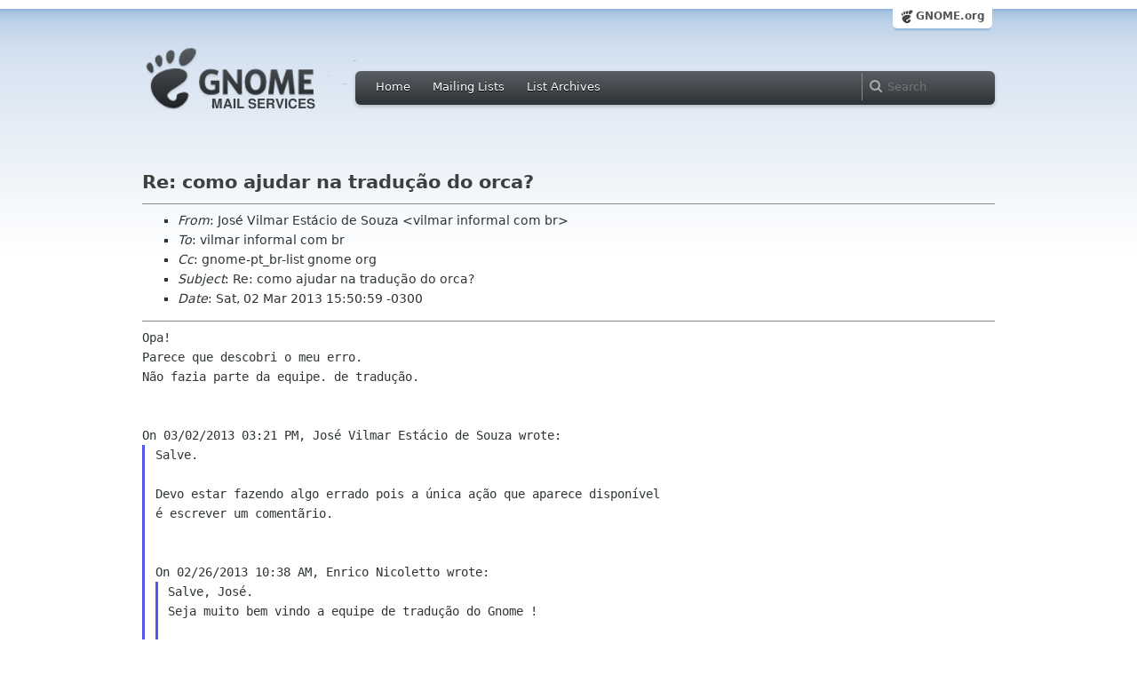

--- FILE ---
content_type: text/html; charset=utf-8
request_url: https://mail.gnome.org/archives/gnome-pt_br-list/2013-March/msg00038.html
body_size: 3606
content:
<!-- MHonArc v2.6.16 -->
<!--X-Subject: Re: como ajudar na tradução do orca? -->
<!--X-From-R13: Xbfé Hvyzne Sfgápvb qr Ebhmn	<ivyzneNvasbezny.pbz.oe> -->
<!--X-Date: Sat,  2 Mar 2013 18:51:21 +0000 (UTC) -->
<!--X-Message-Id: 51324A13.90004@informal.com.br -->
<!--X-Content-Type: text/plain -->
<!--X-Reference: 512CAE54.4070103@informal.com.br -->
<!--X-Reference: 512CBAB9.6000004@gmail.com -->
<!--X-Reference: 51324313.8010707@informal.com.br -->
<!--X-Head-End-->
<html xmlns="http://www.w3.org/1999/xhtml">
<head>
  <link href="/css/layout.css" rel="stylesheet" type="text/css" media="screen">
  <link href="/css/style.css" rel="stylesheet" type="text/css" media="all">
  <link href="/css/archive.css" rel="stylesheet" type="text/css" media="all">
  <link rel="icon" type="image/png" href="http://www.gnome.org/img/logo/foot-16.png">
  <link rel="SHORTCUT ICON" type="image/png" href="http://www.gnome.org/img/logo/foot-16.png">
  <LINK REV="made" HREF="mailto:vilmar informal com br">
  <title>Re: como ajudar na tradução do orca?</title>
</head>

<body>
  <!-- site header_archive -->
  <div id="page_archive">
  
   <div id="global_domain_bar_archive">
    <div class="maxwidth">
     <div class="tab">
      <a class="root" href="https://www.gnome.org/">GNOME.org</a>
     </div>
    </div>
   </div>
   
       <div id="header_archive">
	    <div id="logo_bar" class="container_12">
	 <div id="logo" class="grid_3">
          <a title="Go to home page" href="https://mail.gnome.org/"><img src="https://static.gnome.org/css/gnome-mail.png" alt="GNOME: Mail Services" /></a>
	 </div>

	  <div id="top_bar_archive" class="grid_9">
	   <div class="left">
		  <div class="menu-globalnav-container">
		    <ul id="menu-globalnav" class="menu">
		      <li id="menu-item-1039" class=
		      "menu-item menu-item-type-post_type menu-item-object-page menu-item-1039">
		      <a href="https://mail.gnome.org/">Home</a></li>

		      <li id="menu-item-1037" class=
		      "menu-item menu-item-type-post_type menu-item-object-page menu-item-1037">
		      <a href="https://mail.gnome.org/mailman/listinfo/">Mailing Lists</a></li>

		      <li id="menu-item-1040" class=
		      "menu-item menu-item-type-post_type menu-item-object-page menu-item-1040">
		      <a href="https://mail.gnome.org/archives/">List Archives</a></li>
		    </ul>
		  </div>
		</div>

		<div class="right">
                  <form role="search" method="get" id="searchform" action="https://cse.google.com/cse">
                    <div>
                      <input type="hidden" name="cx" value="013743514357734452612:cqmzna8qgms">
                      <label class="hidden">Search</label> <input type="text" name="q" maxlength="255" size="15" class="searchTerms" placeholder="Search" />
                    </div>
                  </form>
		</div>
	      </div> <!--end of top_bar_archive-->
	      
	    </div> <!-- end of logo_bar -->
	    </div> <!-- end of #header -->

	  </div>
	<!-- end site header -->

  <div id="body_archive_list" class="body">

<!--X-Body-Begin-->
<!--X-User-Header-->
<!--X-User-Header-End-->
<!--X-TopPNI-->
&nbsp;

<!--X-TopPNI-End-->
<!--X-MsgBody-->
<!--X-Subject-Header-Begin-->
<h1>Re: como ajudar na tradução do orca?</h1>
<hr>
<!--X-Subject-Header-End-->
<!--X-Head-of-Message-->
<ul>
<li><em>From</em>: José Vilmar Estácio de Souza	&lt;vilmar informal com br&gt;</li>
<li><em>To</em>: vilmar informal com br</li>
<li><em>Cc</em>: gnome-pt_br-list gnome org</li>
<li><em>Subject</em>: Re: como ajudar na tradução do orca?</li>
<li><em>Date</em>: Sat, 02 Mar 2013 15:50:59 -0300</li>
</ul>
<!--X-Head-of-Message-End-->
<!--X-Head-Body-Sep-Begin-->
<hr>
<!--X-Head-Body-Sep-End-->
<!--X-Body-of-Message-->
<pre style="margin: 0em;">
Opa!
Parece que descobri o meu erro.
Não fazia parte da equipe. de tradução.


On 03/02/2013 03:21 PM, José Vilmar Estácio de Souza wrote:
</pre><blockquote style="border-left: #5555EE solid 0.2em; margin: 0em; padding-left: 0.85em"><pre style="margin: 0em;">
Salve.

Devo estar fazendo algo errado pois a única ação que aparece disponível
é escrever um comentãrio.


On 02/26/2013 10:38 AM, Enrico Nicoletto wrote:
</pre><blockquote style="border-left: #5555EE solid 0.2em; margin: 0em; padding-left: 0.85em"><pre style="margin: 0em;">
Salve, José.
Seja muito bem vindo a equipe de tradução do Gnome !

Muito obrigado pelo interesse em contribuir com o Orca.

No módulo Orca você pode contriobuir com a tradução da interface gráfica
e com a tradução do manual de ajuda, abaixo eu descrevo os passos a
serem tomados:

1. Cadastre-se no Mentiras Cabeludas, caso já não o tenha feito (não
consegui encontrá-lo por lá).
                                     Link:
<a  rel="nofollow" href="http://l10n.gnome.org/teams/pt_BR/">http://l10n.gnome.org/teams/pt_BR/</a>

2. Por gentileza, leia o Guia do Tradutor:
                                     Link:
<a  rel="nofollow" href="http://br.gnome.org/GNOMEBR/GuiaDoTradutor">http://br.gnome.org/GNOMEBR/GuiaDoTradutor</a>

3. Preste atenção na Guia de Estilo:
                                     Link:
<a  rel="nofollow" href="http://br.gnome.org/GNOMEBR/GuiaDeEstilo">http://br.gnome.org/GNOMEBR/GuiaDeEstilo</a>

4. Aprenda sobre os Erros frequentes, em:
                                     Link:
<a  rel="nofollow" href="http://br.gnome.org/GNOMEBR/ErrosFrequentes">http://br.gnome.org/GNOMEBR/ErrosFrequentes</a>

5. Após estar logado no Mentiras Cabeludas, acesse o link do módulo
orca, em:
                                     Link:
<a  rel="nofollow" href="http://l10n.gnome.org/module/orca/">http://l10n.gnome.org/module/orca/</a>

6. No lado esquerdo da tela, em &quot;traduções de UI&quot; você pode continuar a
tradução da interface gráfica do Orca e em seu lado direito &quot;Guia de
usuário&quot; você pode traduzir a documentação de ajuda do Orca.

7. Clique no link escrito Português Brasileiro (pt_BR), em cada um dos
lados.

8. Na janela que abriu, localize o título &quot;Nova ação&quot;, na caixa de
seleção opte por Reservar para tradução, escreva um comentário (se
quiser) e clique no botão Enviar.

9. Traduza o arquivo levando em consideração o que leu nos documentos
Guia do Tradutor, Guia de estilo e Erros frequentes.

10. Após ter traduzido, envie o arquivo .po ao Mentiras Cabeludas. Se
precisar de ajuda, não hesite em nos falar.

Agradecemos muito seu interesse
e boas traduções !!

Enrico Nicoletto.
_________________________

Em 26/02/2013 09:45, José Vilmar Estácio de Souza escreveu:
</pre><blockquote style="border-left: #5555EE solid 0.2em; margin: 0em; padding-left: 0.85em"><pre style="margin: 0em;">
Salve.
Meu nome é José Vilmar e sou um usuário do orca, um leitor de telas
para o gnome, desde 2008.
Eu gostaria de ajudar na tradução do orca para o portugues do Brasil.

O que preciso fazer e o que preciso aprender?
Obrigado.

</pre></blockquote><pre style="margin: 0em;">


</pre></blockquote><pre style="margin: 0em;">

</pre></blockquote><pre style="margin: 0em;">

--
{}S José Vilmar Estácio de Souza
</pre>
<!--X-Body-of-Message-End-->
<!--X-MsgBody-End-->
<!--X-Follow-Ups-->
<hr>
<ul><li><strong>Follow-Ups</strong>:
<ul>
<li><strong><a name="00039" href="msg00039.html">Re: como ajudar na tradução do orca?</a></strong>
<ul><li><em>From:</em> Enrico Nicoletto</li></ul></li>
</ul></li></ul>
<!--X-Follow-Ups-End-->
<!--X-References-->
<ul><li><strong>References</strong>:
<ul>
<li><strong><a name="00037" href="msg00037.html">Re: como ajudar na tradução do orca?</a></strong>
<ul><li><em>From:</em> José Vilmar Estácio de Souza</li></ul></li>
</ul></li></ul>
<!--X-References-End-->
<!--X-BotPNI-->
<HR>
[<a href="msg00037.html">Date Prev</a>][<a href="msg00039.html">Date Next</a>] &nbsp; [<a href="msg00037.html">Thread Prev</a>][<a href="msg00039.html">Thread Next</a>] &nbsp; 
[<A HREF="thread.html#00038">Thread Index</A>]
[<A HREF="date.html#00038">Date Index</A>]
[<A HREF="author.html#00038">Author Index</A>]

<!--X-BotPNI-End-->
<!--X-User-Footer-->
<!--X-User-Footer-End-->
</div> <!-- end of div.body -->

  <div id="footer_community"></div>

  <div id="footer_grass"></div>

  <div id="footer">
    <div class="container_12" id="container_12">
      <div class="links grid_9">
        <div class="menu-footer-container">
          <ul id="menu-footer" class="menu">
            <li id="menu-item-1048" class=
            "menu-item menu-item-type-custom menu-item-object-custom current-menu-item current_page_item menu-item-1048">
            <a href="http://www.gnome.org">The GNOME Project</a>

              <ul class="sub-menu">
                <li id="menu-item-1049" class=
                "menu-item menu-item-type-post_type menu-item-object-page menu-item-1049">
                <a href="https://www.gnome.org/about/">About Us</a></li>

                <li id="menu-item-1050" class=
                "menu-item menu-item-type-post_type menu-item-object-page menu-item-1050">
                <a href="https://www.gnome.org/get-involved/">Get Involved</a></li>

                <li id="menu-item-1051" class=
                "menu-item menu-item-type-post_type menu-item-object-page menu-item-1051">
                <a href="https://www.gnome.org/teams/">Teams</a></li>

                <li id="menu-item-1053" class=
                "menu-item menu-item-type-post_type menu-item-object-page menu-item-1053">
                <a href="https://www.gnome.org/support-gnome/">Support GNOME</a></li>

                <li id="menu-item-1054" class=
                "menu-item menu-item-type-post_type menu-item-object-page menu-item-1054">
                <a href="https://www.gnome.org/contact/">Contact Us</a></li>

                <li id="menu-item-2246" class=
                "menu-item menu-item-type-post_type menu-item-object-page menu-item-2246">
                <a href="https://www.gnome.org/foundation/">The GNOME Foundation</a></li>
              </ul>
            </li>

            <li id="menu-item-1047" class=
            "menu-item menu-item-type-custom menu-item-object-custom menu-item-1047">
              <a href="#">Resources</a>

              <ul class="sub-menu">
                <li id="menu-item-1055" class=
                "menu-item menu-item-type-custom menu-item-object-custom menu-item-1055">
                <a href="https://developer.gnome.org">Developer Center</a></li>

                <li id="menu-item-1056" class=
                "menu-item menu-item-type-custom menu-item-object-custom menu-item-1056">
                <a href="https://help.gnome.org">Documentation</a></li>

                <li id="menu-item-1057" class=
                "menu-item menu-item-type-custom menu-item-object-custom menu-item-1057">
                <a href="https://wiki.gnome.org">Wiki</a></li>

                <li id="menu-item-1058" class=
                "menu-item menu-item-type-custom menu-item-object-custom menu-item-1058">
                <a href="https://mail.gnome.org/mailman/listinfo">Mailing Lists</a></li>

                <li id="menu-item-1059" class=
                "menu-item menu-item-type-custom menu-item-object-custom menu-item-1059">
                <a href="https://wiki.gnome.org/GnomeIrcChannels">IRC Channels</a></li>

                <li id="menu-item-1060" class=
                "menu-item menu-item-type-custom menu-item-object-custom menu-item-1060">
                <a href="https://bugzilla.gnome.org/">Bug Tracker</a></li>

                <li id="menu-item-1061" class=
                "menu-item menu-item-type-custom menu-item-object-custom menu-item-1061">
                <a href="https://git.gnome.org/browse/">Development Code</a></li>

                <li id="menu-item-1062" class=
                "menu-item menu-item-type-custom menu-item-object-custom menu-item-1062">
                <a href="https://wiki.gnome.org/Jhbuild">Build Tool</a></li>
              </ul>
            </li>

            <li id="menu-item-1046" class=
            "menu-item menu-item-type-custom menu-item-object-custom menu-item-1046">
              <a href="https://www.gnome.org/news">News</a>

              <ul class="sub-menu">
                <li id="menu-item-1063" class=
                "menu-item menu-item-type-post_type menu-item-object-page menu-item-1063">
                <a href="https://www.gnome.org/press/">Press Releases</a></li>

                <li id="menu-item-1064" class=
                "menu-item menu-item-type-custom menu-item-object-custom menu-item-1064">
                <a href="https://www.gnome.org/start/stable">Latest Release</a></li>

                <li id="menu-item-1065" class=
                "menu-item menu-item-type-custom menu-item-object-custom menu-item-1065">
                <a href="https://planet.gnome.org">Planet GNOME</a></li>

                <li id="menu-item-1067" class=
                "menu-item menu-item-type-custom menu-item-object-custom menu-item-1067">
                <a href="https://news.gnome.org">Development News</a></li>

                <li id="menu-item-1068" class=
                "menu-item menu-item-type-custom menu-item-object-custom menu-item-1068">
                <a href="https://identi.ca/gnome">Identi.ca</a></li>

                <li id="menu-item-1069" class=
                "menu-item menu-item-type-custom menu-item-object-custom menu-item-1069">
                <a href="https://twitter.com/gnome">Twitter</a></li>
              </ul>
            </li>
          </ul>
        </div>
      </div>

      <div id="footnotes" class="grid_9">
       <p> Copyright &copy; 2005 - 2013 <a href="https://www.gnome.org/"><strong>The GNOME Project</strong></a>.<br />
       <small><a href="http://validator.w3.org/check/referer">Optimised</a> for <a href=
        "http://www.w3.org/">standards</a>. Hosted by <a href=
        "http://www.redhat.com/">Red Hat</a>.
        Powered by <a href="http://www.list.org/">MailMan</a>, <a href="http://www.python.org/">Python</a> and <a href="http://www.gnu.org/">GNU</a>.</small></p>
      </div>
    </div>
  </div>

</body>
</html>
